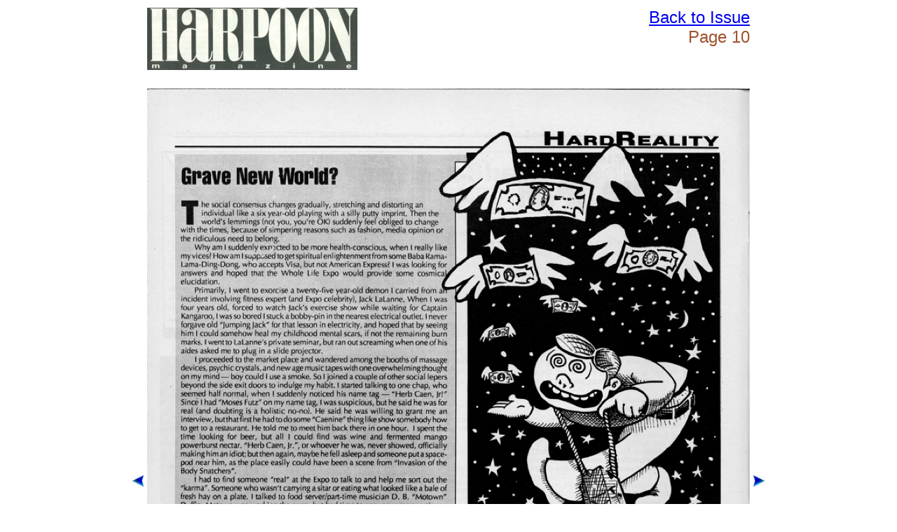

--- FILE ---
content_type: text/html
request_url: http://www.harpoonmag.com/1991-06/page10.html
body_size: 2156
content:
<html>
<head>
  <title>Harpoon Magazine - Page 10</title>
  <link rel="stylesheet" type="text/css" href="../style.css" />
</head>
<body>
<table border=0 width="900">
  <tr>
    <td width="19" height="10">&nbsp;</td>
    <td align="left" colspan="1"><a href="../index.html"><img border="0" src="../img/logo-300.png" alt="Harpoon Magazine"></a></td>
    <td align="right" valign="top" colspan="1"><span class="date-header"><a href="index.html">Back to Issue</a><br>Page 10</span></td>
    <td width="19">&nbsp;</td>
  </tr>
  <tr><td colspan="4">&nbsp;</td></tr>
  <tr>
    <td width="19" valign="middle"><a href="page09.html"><img border="0" src="../img/left_arrow.jpg"></a></td>
    <td width="862" colspan="2" valign="middle" align="center"><img src="10-860.png" alt="page 10"></td>
    <td width="19" valign="middle"><a href="page11.html"><img border="0" src="../img/right_arrow.jpg"></a></td>
  </tr>
  <tr>
    <td align="center" colspan="4"><img width="700" height="2" src="../img/grey-line-horizontal.gif"></td>
  </tr>
  <tr>
    <td width="19" height="10">&nbsp;</td>
    <td colspan="2"><div id="disqus_thread"></div><script type="text/javascript" src="http://disqus.com/forums/harpoonmagazine/embed.js"></script><noscript><a href="http://harpoonmagazine.disqus.com/?url=ref">View the discussion thread.</a></noscript><a href="http://disqus.com" class="dsq-brlink">blog comments powered by <span class="logo-disqus">Disqus</span></a></td>
    <td width="19" height="10">&nbsp;</td>
  </tr>
  <tr>
    <td align="center" colspan="4"><img width="700" height="2" src="../img/grey-line-horizontal.gif"></td>
  </tr>
  <tr>
    <td align="center" colspan="4"><span class="footer">About | Harpoon Magazine | (c) 1990-1992</span></td>
  </tr>
</table>
<script type="text/javascript">
var gaJsHost = (("https:" == document.location.protocol) ? "https://ssl." : "http://www.");
document.write(unescape("%3Cscript src='" + gaJsHost + "google-analytics.com/ga.js' type='text/javascript'%3E%3C/script%3E"));
</script>
<script type="text/javascript">
var pageTracker = _gat._getTracker("UA-144146-6");
pageTracker._trackPageview();
</script>

</body>
</html>



--- FILE ---
content_type: text/css
request_url: http://www.harpoonmag.com/style.css
body_size: 510
content:
.year {
  font-family: arial, sans-serif;
  font-size: x-large;
  color: grey
  }
.date {
  font-family: arial, sans-serif;
  font-size: medium;
  color: black;
  }
.text {
  font-family: arial, sans-serif;
  font-size: small;
  color: grey;
  }
.date-header {
  font-family: arial, sans-serif;
  font-size: x-large;
  color: sienna;
  }
.footer {
  font-family: arial, sans-serif;
  font-size: small;
  color: sienna;
  }
table { 
  margin-left: auto;
  margin-right: auto;
  }
tr {
  vertical-align: top;
}

